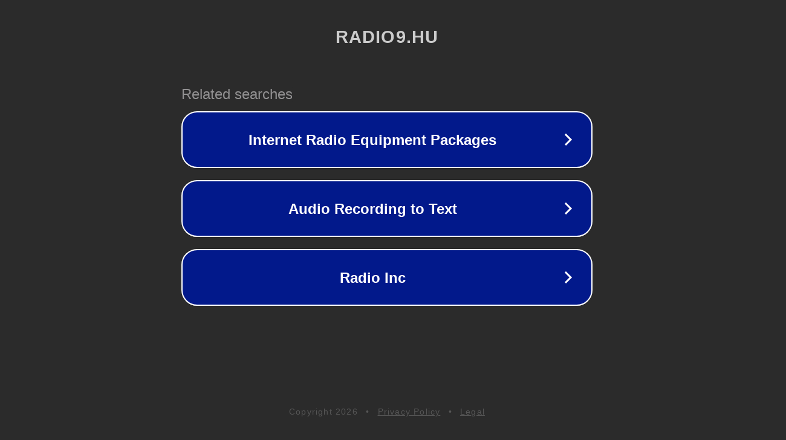

--- FILE ---
content_type: text/html; charset=utf-8
request_url: https://radio9.hu/budapest-budapest-te-csodas
body_size: 1066
content:
<!doctype html>
<html data-adblockkey="MFwwDQYJKoZIhvcNAQEBBQADSwAwSAJBANDrp2lz7AOmADaN8tA50LsWcjLFyQFcb/P2Txc58oYOeILb3vBw7J6f4pamkAQVSQuqYsKx3YzdUHCvbVZvFUsCAwEAAQ==_EbrRKbf4zbL8zLRYq58cvsVQyyhq3w/mQUZxRbxf9mnSVYItTN7ddQM4y2R/8hQMtYjXWSXN0+PP7/jhAnXmWQ==" lang="en" style="background: #2B2B2B;">
<head>
    <meta charset="utf-8">
    <meta name="viewport" content="width=device-width, initial-scale=1">
    <link rel="icon" href="[data-uri]">
    <link rel="preconnect" href="https://www.google.com" crossorigin>
</head>
<body>
<div id="target" style="opacity: 0"></div>
<script>window.park = "[base64]";</script>
<script src="/bgkVIsrxo.js"></script>
</body>
</html>
